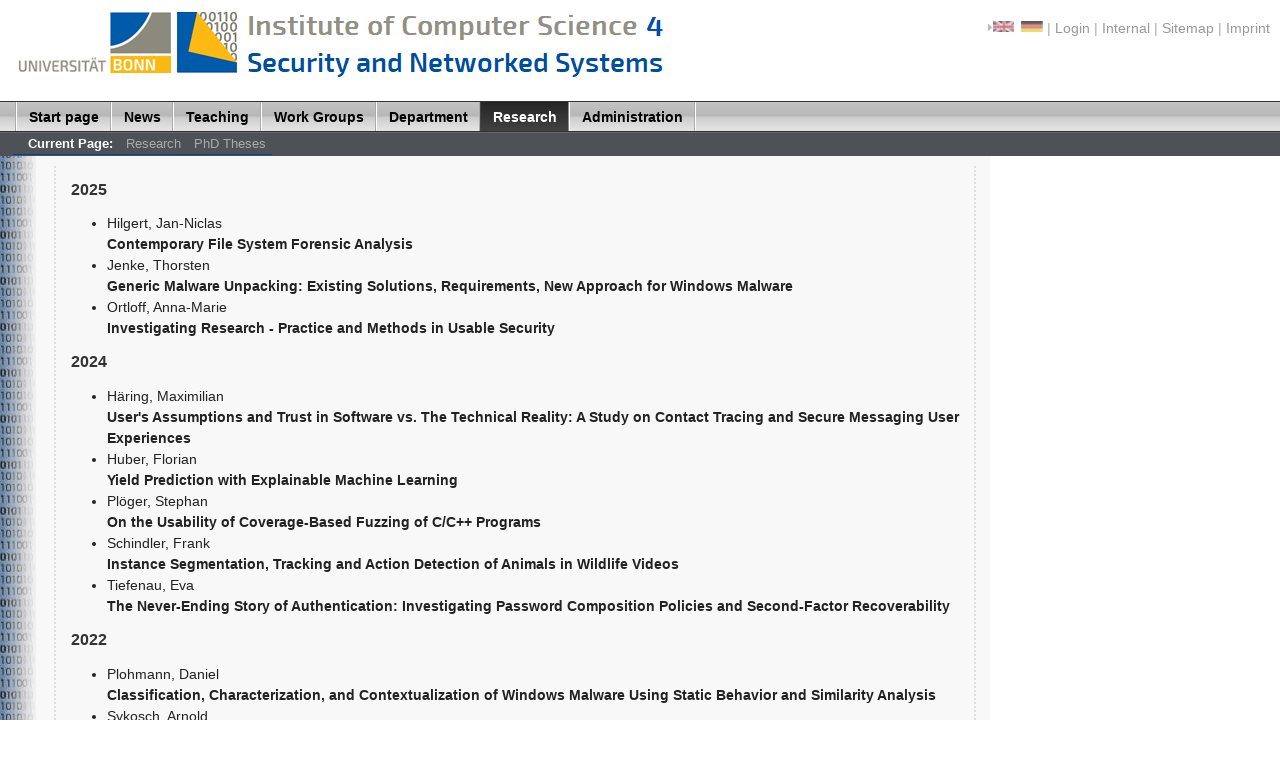

--- FILE ---
content_type: text/html;charset=utf-8
request_url: https://net.cs.uni-bonn.de/research/phd-theses/
body_size: 4808
content:
<!DOCTYPE html
    PUBLIC "-//W3C//DTD XHTML 1.0 Transitional//EN"
    "http://www.w3.org/TR/xhtml1/DTD/xhtml1-transitional.dtd">
<html xml:lang="en" lang="en" xmlns="http://www.w3.org/1999/xhtml">
<head>

<meta http-equiv="Content-Type" content="text/html; charset=utf-8" />
<!-- 
	This website is powered by TYPO3 - inspiring people to share!
	TYPO3 is a free open source Content Management Framework initially created by Kasper Skaarhoj and licensed under GNU/GPL.
	TYPO3 is copyright 1998-2016 of Kasper Skaarhoj. Extensions are copyright of their respective owners.
	Information and contribution at http://typo3.org/
-->

<base href="https://net.cs.uni-bonn.de/" />

<title>Informatik 4: PhD Theses</title>
<meta name="generator" content="TYPO3 CMS" />


<link rel="stylesheet" type="text/css" href="typo3temp/stylesheet_5a17574694.css?1616421569" media="all" />



<script src="typo3temp/javascript_dd82474708.js?1616421569" type="text/javascript"></script>


<meta name="DC.subject" content="Homepage des Instituts für Informatik 4." /><meta name="DC.description" content="Homepage des Instituts für Informatik 4." /><meta name="DC.type" content="Text" scheme="DCTERMS.DCMIType" /><meta name="DC.format" content="text/html" scheme="DCTERMS.IMT" /><meta name="DC.language" content="en" scheme="DCTERMS.RFC3066" /><meta http-equiv="content-language" content="en" /><meta name="distribution" content="alle" /><meta name="revisit-after" content="30 days" /><meta http-equiv="Content-Script-Type" content="text/javascript" /><meta http-equiv="Content-Style-Type" content="text/css" /><link href="/public_tools/min/g_standard.css" rel="stylesheet" type="text/css" /><meta name="robots" content="index,follow" /><meta name="audience" content="alle" /><link rel="alternate" type="application/rss+xml" title="RSS-Feed" href="https://net.cs.uni-bonn.de/aktuelles/rss.xml" />
</head>
<body>

    <div id="page_margins">
      <div id="page">
        <div id="header">
          <div id="topnav"><!-- start: skip link navigation --><a class="skip" href="research/phd-theses/#navigation" title="skip link">Skip to the navigation</a><a class="skip" href="research/phd-theses/#content" title="skip link">Skip to the content</a><!-- end: skip link navigation --><span class="center"><img class="arrow" src="fileadmin/img/arrow.gif" width="7" height="10" alt="" /><img class="flag" src="fileadmin/img/flag_uk.gif" width="25" height="12" alt="English" title="English" /><img class="arrow" src="/clear.gif" width="7"/><a href="de/forschung/dissertationen/"><img class="flag" src="fileadmin/img/flag_de.gif" width="25" height="12" alt="Deutsch" title="Deutsch" /></a></span>&nbsp;&#124;&nbsp;<a href="other/login/">Login</a>&nbsp;&#124;&nbsp;<a href="other/internal/">Internal</a>&nbsp;&#124;&nbsp;<a href="other/sitemap/">Sitemap</a>&nbsp;&#124;&nbsp;<a href="other/imprint/">Imprint</a></div>
          <a href="https://uni-bonn.de" class="logo" title="University of Bonn"><img src="/fileadmin/images/logo_uni_bonn_cs4.png" id="unilogo" title="University of Bonn" alt="Logo-Uni-Bonn-CS4" /></a>
        </div>
        <!-- begin: main navigation #nav -->

        <div id="nav">
          <a id="navigation" name="navigation" title="navigation"></a> <!-- skip anchor: navigation -->

          <div id="nav_main">
            <div id="nav_main_content"><ul><li><a href="start-page/">Start page</a></li><li><a href="nc/news/">News</a></li><li><a href="teaching/">Teaching</a></li><li><a href="work-groups/">Work Groups</a></li><li><a href="department/">Department</a></li><li id="current"><a href="research/">Research</a></li><li><a href="admin/">Administration</a></li></ul></div>

            <div id="nav_main_search"></div>
          </div>
        </div>

        <div id="nav_main2"><ul><li><span class="first">Current Page:</span></li><li><a href="research/">Research</a></li><li><a href="research/phd-theses/">PhD Theses</a></li></ul></div>
        <!-- end: main navigation -->
        <!-- begin: main content area #main -->

        <div id="main">
          <!-- begin: #col1 - first float column -->

          <div id="col1" style="width:0px;">
            <div id="col1_content" class="clearfix">
            </div>
          </div>
          <!-- end: #col1 -->
          <!-- begin: #col3 static column -->

          <div id="col3" style="margin-left:40px;">
            <div id="col3_content" class="clearfix" style="padding:0px;padding-left:1em;">
              <a id="content" name="content"></a> <!-- Skiplink-Anker: Content -->

              <div id="sub_main_only"><!--TYPO3SEARCH_begin--><div id="c6228" class="csc-default"></div><div id="c12903" class="csc-default"><h3>2025</h3><ul><p><li>Hilgert, Jan-Niclas<br /><strong>Contemporary File System Forensic Analysis</strong></li><li>Jenke, Thorsten<br /><strong>Generic Malware Unpacking: Existing Solutions, Requirements, New Approach for Windows Malware</strong></li><li>Ortloff, Anna-Marie<br /><strong>Investigating Research - Practice and Methods in Usable Security</strong></li></p></ul></div><div id="c12253" class="csc-default"><h3>2024</h3><ul><p><li>Häring, Maximilian<br /><strong>User's Assumptions and Trust in Software vs. The Technical Reality: A Study on Contact Tracing and Secure Messaging User Experiences</strong></li><li>Huber, Florian<br /><strong>Yield Prediction with Explainable Machine Learning</strong></li><li>Plöger, Stephan<br /><strong>On the Usability of Coverage-Based Fuzzing of C/C++ Programs</strong></li><li>Schindler, Frank<br /><strong>Instance Segmentation, Tracking and Action Detection of Animals in Wildlife Videos</strong></li><li>Tiefenau, Eva<br /><strong>The Never-Ending Story of Authentication: Investigating Password Composition Policies and Second-Factor Recoverability</strong></li></p></ul></div><div id="c11089" class="csc-default"><h3>2022</h3><ul><p><li>Plohmann, Daniel<br /><strong>Classification, Characterization, and Contextualization of Windows Malware Using Static Behavior and Similarity Analysis</strong></li><li>Sykosch, Arnold<br /><strong>Zur Messbarkeit von IT-Sicherheitsbewusstsein - Ein nutzerverhaltensbasierter Ansatz</strong></li></p></ul></div><div id="c10196" class="csc-default"><h3>2021</h3><ul><p><li>Malderle, Timo<strong><br />Bedrohung durch Identitätsdiebstahl - Datenerhebung, Analyse und Mitigation</strong></li><li>Ohm, Marc-Philipp<br /><strong>Software Supply Chain Angriffe - Analyse und Erkennung</strong></li><li>Tiefenau, Christian<br /><strong>Behavioral Studies with IT-Administrators - Updating in Complex Environments and Securing Web Servers</strong></li></p></ul></div><div id="c10519" class="csc-default"><h3>2020</h3><ul><p><li><strong>Naiakshina, Alena<br /></strong>Don't Blame Developers! Examining a Password-Storage Study Conducted with Students, Freelancers, and Company Developers<strong></strong></li></p></ul></div><div id="c9560" class="csc-default"><h3>2019</h3><ul><p><li>Mack, Jennifer<strong><br />Constraint-based automated reconstruction of grape bunches from 3D range data for high-throughput phenotyping</strong></li><li>Wübbeling, Matthias<br /><strong>Prefix-hijacking im Internetrouting - Monitoring, Analyse und Mitigation</strong></li></p></ul></div><div id="c8722" class="csc-default"><h3>2018</h3><ul><p><li>Barabosch, Thomas Felix<strong><br />Formalization and Detection of Host-Based Code Injection Attacks in the Context of Malware</strong></li><li>Düssel, Patrick<br /><strong>Detection of Unknown Cyber Attacks Using Convolution Kernels over Attributed Language Models</strong></li></p></ul></div><div id="c8084" class="csc-default"><h3>2017</h3><ul><p><li>Perl, Henning<strong><br />Security and Data Analysis - Three Case Studies</strong></li><li>Yakdan, Khaled<br /><strong>A Human-Centric Approach for Binary Code Decompilation</strong></li></p></ul></div><div id="c7773" class="csc-default"><h3>2016</h3><ul><p><li>Eschweiler, Sebastian<strong><br />Efficient, Compiler-Agnostic and Platform-Independent Labeling of Functions in Executable Programs</strong></li></p></ul></div><div id="c6284" class="csc-default"><h3>2015</h3><ul><p><li>Mertens, Michael<strong><br />Advanced Methods for Ground Target Tracking with Airborne Phased-Array Pulse-Doppler Radar</strong></li></p></ul></div><div id="c6227" class="csc-default"><h3>2014</h3><ul><p><li>Brüggemann, Bernd<br /><strong>Koordination und Kooperation von Mehrrobotersystemen unter spatialen Nebenbedingungen</strong></li></p></ul></div><div id="c5609" class="csc-default"><h3>2013</h3><ul><p><li>Pustina, Lukas<br /><strong>Dynamische Instruktionstrace-Komposition. Ein Verfahren zur realistischen Leistungsbewertung von Entwürfen für Smartphoneanwendungen</strong></li><li>Schwarzer, Simon<strong><br />Automatisierte Erstellung parametrisierbarer Lastmodelle für die Performanzanalyse mobiler Geräte</strong></li></p></ul></div><div id="c5608" class="csc-default"><h3>2012</h3><ul><p><li>Gerhards-Padilla, Elmar<br /><strong>TOGBAD - Ein Verfahren zur Erkennung von Routingangriffen in taktischen multi-hop Netzen</strong><br /></li><li>Govaers, Felix<br /><strong>On Accumulated State Densities with Applications to Out-of-Sequence Measurement Processing<br /></strong></li><li>Leder, Felix<strong><br /></strong><strong>Classification of Metamorphic Malware using Value Set Analysis</strong></li></p></ul></div><div id="c5607" class="csc-default"><h3>2011</h3><ul><p><li>Bornhauser, Uli<strong><br /></strong><strong>Design and Implementation of an Inherently Anomaly-free Internal BGP Routing - The iBGP Route Server Architecture</strong></li></p></ul></div><div id="c5606" class="csc-default"><h3>2010</h3><ul><p><li>Peschlow, Patrick<strong><br /></strong><strong>Interval-Based Discrete-Event Simulation</strong></li></p></ul></div><div id="c5605" class="csc-default"><h3>2009</h3><ul><p><li>Jahnke, Marko<strong><br /></strong><strong>Graph-Based Automated Denial-of-Service Attack Response</strong></li></p></ul></div><div id="c5604" class="csc-default"><h3>2008</h3><ul><p><li>Aschenbruck, Nils<strong><br /></strong><strong>Realistische Modellierung von Bewegung und Datenverkehr in Katastrophenszenarien</strong></li></p></ul></div><div id="c5603" class="csc-default"><h3>2007</h3><ul><p><li>Aurisch, Thorsten<strong><br /></strong><strong>Baumbasiertes Dualmodeschlüsselmanagement für die Multicast Kommunikation</strong></li></p></ul></div><div id="c5602" class="csc-default"><h3>2006</h3><ul><p><li>de Waal, Christian<br /><strong>Dezentrale Sendeleistungsregelung zur Kapazitätssteigerung drahtloser Netze mit gemeinsam genutztem Übertragungskanal</strong></li><li>Gerharz, Michael<strong><br /></strong><strong>Stabile Kommunikation in dynamischen Ad-hoc-Netzen</strong></li></p></ul></div><div id="c5601" class="csc-default"><h3>2004</h3><ul><p><li>Baatz, Simon<br /><strong>Topology Construction and Fair Scheduling in Bluetooth Scatternets and Related Wireless Ad Hoc Networks with Channel-Separated Links</strong></li><li>Dörries, Gundula<strong><br /></strong><strong>Zustandsbasierte Echtzeitübertragung für interaktive Videoanwendungen</strong></li><li>Hansmann, Wolfgang<br /><strong>Improving TCP Handover Behavior in Heterogeneous Wireless Environments</strong></li></p></ul></div><div id="c5600" class="csc-default"><h3>2003</h3><ul><p><li>Albrecht, Markus<br /><strong>A scalable procedure for the handling congestion in a DiffServ environment<br /></strong></li><li>Tölle, Jens<strong><br /></strong><strong>Intrusion Detection durch strukturbasierte Erkennung von Anomalien im Netzwerkverkehr</strong></li></p></ul></div><div id="c5599" class="csc-default"><h3>2002</h3><ul><p><li>Wenzel, Andre<br /><strong>Neue Verfahren zur Untersuchung simultaner Ereignisse bei der diskreten, ereignisgesteuerten Simulation</strong><strong></strong></li></p></ul></div><div id="c5598" class="csc-default"><h3>1999</h3><ul><p><li>Frank, Matthias<br /><strong>Eine protokollübergreifende Regelung der Sendebandbreite basierend auf Ende-zu-Ende-Zustandsinformationen</strong></li></p></ul></div><!--TYPO3SEARCH_end--></div>
            </div>
          </div>
          <!-- IE column clearing -->

          <div id="ie_clearing">
          </div>
        </div>
        <!-- end: #col3 -->
      </div>
      <!-- end: #main -->
      <!-- begin: #footer -->

      <div id="footer">
        <div id="editor">Last changed&nbsp;on&nbsp;January  6, 2026. Contact:&nbsp;<a href="javascript:linkTo_UnCryptMailto('nbjmup+xfcnbtufs.5Adt/voj.cpoo/ef');">webmaster-4@<span style="display:none;">REMOVETHISPART.</span>cs.uni-bonn.de</a></div>
        <a href="https://www.uni-bonn.de/">Universit&auml;t Bonn</a> / <a href="https://www.informatik.uni-bonn.de/">Informatik</a> ( Abt. <a href="https://ca.cs.uni-bonn.de/">1</a>, <a href="http://cg.cs.uni-bonn.de/">2</a>, <a href="https://www.iai.uni-bonn.de/">3</a>, <a href="https://net.cs.uni-bonn.de/">4</a>, <a href="https://nerva.cs.uni-bonn.de/">5</a>, <a href="http://vi.cs.uni-bonn.de/">6</a> )
      </div>
      <!-- end: #footer -->
    </div>




</body>
</html>

--- FILE ---
content_type: text/css; charset=UTF-8
request_url: https://net.cs.uni-bonn.de/public_tools/min/g_standard.css
body_size: 4117
content:
@media
all{*{margin:0;padding:0}option{padding-left:0.4em}* html body
*{overflow:visible}* html iframe, * html
frame{overflow:auto}* html
frameset{overflow:hidden}html{height:100%;margin-bottom:1px}body{font-size:100.01%;color:#000;background:#fff;text-align:left}fieldset,img{border:0
solid}ul,ol,dl{margin:0
0 1em 1em}li{margin-left:1.5em;line-height:1.5em}dt{font-weight:bold}dd{margin:0
0 1em 2em}blockquote{margin:0
0 1em 1.5em}#header{position:relative}#topnav{text-align:right}#header
#topnav{position:absolute;top:10px;right:10px}#header,#nav,#main,#footer{clear:both}#col1{float:left;width:200px}#col2{float:right;width:200px}#col3{width:auto;margin:0
200px}#col1_content,#col2_content,#col3_content{position:relative}.hideboth
#col3{margin-left:0;margin-right:0}.hidecol1
#col3{margin-left:0;margin-right:200px}.hidecol2
#col3{margin-left:200px;margin-right:0}.hideboth #col1, .hideboth #col2, .hidecol1 #col1, .hidecol2
#col2{display:none}.clearfix:after{content:".";display:block;height:0;clear:both;visibility:hidden}.clearfix{display:block}.floatbox{overflow:hidden}#ie_clearing{display:none}.subcolumns{width:100%;overflow:hidden}.subcolumns_oldgecko{width:100%;float:left}.c50l,.c25l,.c33l,.c38l,.c66l,.c75l,.c62l{float:left}.c50r,.c25r,.c33r,.c38r,.c66r,.c75r,.c62r{float:right;margin-left: -5px}.c25l,.c25r{width:25%}.c33l,.c33r{width:33.333%}.c50l,.c50r{width:50%}.c66l,.c66r{width:66.666%}.c75l,.c75r{width:75%}.c38l,.c38r{width:38.2%}.c62l,.c62r{width:61.8%}.subc{padding:0
0.5em}.subcl{padding:0
1em 0 0}.subcr{padding:0
0 0 1em}.skip,.hideme,.print{position:absolute;top: -1000em;left: -1000em;height:1px;width:1px}.skip:focus,.skip:active{position:static;top:0;left:0;height:auto;width:auto}}@media
all{#nav_main{width:100%;overflow:hidden;float:left;display:inline;background:#c0c0c0 url("/fileadmin/css/yaml306/navigation/images/shiny_buttons/background.gif") repeat-x center right;border-top:1px #333 solid;border-bottom:1px #333 solid;line-height:0}#nav_main
ul{border-left:1px #aaa solid;border-right:1px #fff solid;display:inline;float:left;margin:0;margin-left:50px;padding:0}#nav_main ul
li{border-left:1px #fff solid;border-right:1px #aaa solid;display:inline;float:left;font-size:1.0em;line-height:1em;list-style-type:none;margin:0;padding:0}#nav_main ul li a,
#nav_main ul li
strong{background:transparent;color:#000;display:block;font-size:1em;font-weight:bold;margin:0;padding:0.5em 0.8em 0.5em 0.8em;text-decoration:none;width:auto}#nav_main ul li a:focus,
#nav_main ul li a:hover,
#nav_main ul li a:active{background:#eee;color:#333;text-decoration:none}#nav_main ul
li#current{background:#272727 url("/fileadmin/css/yaml306/navigation/images/shiny_buttons/background_active.gif") repeat-x center right;border-left:1px #444 solid;border-right:1px #888 solid}#nav_main ul li#current strong,
#nav_main ul li#current a,
#nav_main ul li#current a:focus,
#nav_main ul li#current a:hover,
#nav_main ul li#current a:active{background:transparent;color:#fff;text-decoration:none}}@media screen,projection{body{background:#4d87c7 url("/fileadmin/css/yaml306.templates/images/bg_blue.gif") repeat-x top left fixed;padding:10px
0}body{text-align:center}#page_margins{text-align:left;margin:0
auto}#page_margins{min-width:740px;max-width:80em;background:#fff}#page{padding:10px}#header{color:#000;background:#fff repeat-x top left;padding:45px
2em 1em 20px}#topnav{color:#aaa;background:transparent}#nav
ul{margin-left:20px}#nav_main{background-color:#336}#main{background:#fff;padding:10px
0}#footer{color:#666;background:#f9f9f9;padding:10px
20px;border-top:5px #efefef solid}#col1{width:25%}#col1_content{padding:10px
10px 10px 20px}#col2{width:25%}#col2_content{padding:10px
20px 10px 10px}#col3{margin:0
25%}#col3_content{padding:10px}#nav_main{background:#efefef}#nav_main
ul{margin-left:10px}#nav_main ul
li{line-height:1.2em}#nav_main ul li a,
#nav_main ul li
strong{color:#666;font-weight:normal;padding:0.5em 0.8em 0.5em 0.8em}#nav_main ul li a:focus,
#nav_main ul li a:hover,
#nav_main ul li a:active{background:#182E7A;color:#fff}#nav_main ul
li#current{background:transparent}#nav_main ul li#current strong,
#nav_main ul li#current a,
#nav_main ul li#current a:focus,
#nav_main ul li#current a:hover,
#nav_main ul li#current a:active{color:#4D87C7;font-weight:bold}}@media screen,projection{#col1{width:25%}#col2,#col2_content{display:none}#col3{margin-left:25%;margin-right:0}#col3_content{padding:10px
20px 10px 10px}}@media
all{html
*{font-size:100.01%}textarea,pre,tt,code{font-family:"Courier New",Courier,monospace}body{font-family:'Trebuchet MS',Verdana,Helvetica,Arial,sans-serif;font-size:75.00%;color:#444}h1,h2,h3,h4,h5,h6{font-family:"times new roman",times,serif;font-weight:bold;color:#666;margin:0
0 0.25em 0}h1{font-size:200%}h2{font-size:200%;color:#182E7A}h3{font-size:150%}h4{font-size:133.33%}h5{font-size:116.67%}h6{font-size:116.67%;font-style:italic}#header
h1{font-size:2.5em;letter-spacing:-2px;line-height:65%;color:#000}#header
span{color:#999}p{line-height:1.5em;margin:0
0 1em 0}ul,ol,dl{line-height:1.5em;margin:0
0 1em 1em}li{margin-left:1.5em;line-height:1.5em}dt{font-weight:bold}dd{margin:0
0 1em 2em}cite,blockquote{font-style:italic}blockquote{margin:0
0 1em 1.5em}strong,b{font-weight:bold}em,i{font-style:italic}pre,code{font-family:monospace;font-size:1.1em}acronym,abbr{letter-spacing: .07em;border-bottom: .1em dashed #c00;cursor:help}.note{background:#dfd;padding:1em;border-top:1px #bdb dotted;border-bottom:1px #bdb dotted}.important{background:#ffd;padding:1em;border-top:1px #ddb dotted;border-bottom:1px #ddb dotted}.warning{background:#fdd;padding:1em;border-top:1px #dbb dotted;border-bottom:1px #dbb dotted}.float_left{float:left;display:inline;margin-right:1em;margin-bottom:0.15em}.float_right{float:right;display:inline;margin-left:1em;margin-bottom:0.15em}.center{text-align:center;margin:0.5em auto}a{color:#4D87C7;text-decoration:none}a:focus,a:hover,a:active{color:#182E7A;text-decoration:underline}#topnav
a{color:#999;font-weight:normal;background:transparent;text-decoration:none}#topnav a:focus,
#topnav a:hover,
#topnav a:active{text-decoration:underline;background-color:transparent}#footer
a{color:#999;background:transparent;font-weight:bold}#footer a:focus,
#footer a:hover,
#footer a:active{color:#4D87C7;background-color:transparent;text-decoration:underline}table{width:auto;border-collapse:collapse;margin-bottom:0.5em}table.full{width:100%}table.fixed{table-layout:fixed}th,td{padding:0.5em}thead
th{background:#444;color:#fff}tbody
th{background:#ccc;color:#333}tbody
th.sub{background:#ddd;color:#333}hr{color:#fff;background:transparent;margin:0
0 0.5em 0;padding:0
0 0.5em 0;border:0;border-bottom:1px #eee solid}}@media
print{body,#page_margins,#page,#main{margin:0;padding:0;border:0}#page_margins,#page{width:100% !important;min-width:0;max-width:none}#header{height:auto}#topnav,#nav,#search,#footer{display:none}.c25l,.c33l,.c38l,.c50l,.c62l,.c66l,.c75l,.c25r,.c33r,.c38r,.c50r,.c62r,.c66r,.c75r{width:100%;margin:0;float:none;overflow:visible;display:table}.subc,.subcl,.subcr{margin:0;padding:0}.print{position:static;top:0;left:0;height:auto;width:auto}body
*{font-family:"Times New Roman",Times,serif}code,pre{font-family:"Courier New",Courier,mono}body{font-size:12pt}h1,h2,h3,h4,h5,h6{page-break-after:avoid}abbr[title]:after,acronym[title]:after{content:'(' attr(title) ')'}#page a[href^="http:"],
#page a[href^="https:"]{padding-left:0;background-image:none}a[href]:after{content:" <URL: "attr(href)">";color:#444;background:inherit;font-style:italic}#col1_content:before,#col2_content:before,#col3_content:before{content:"";color:#888;background:inherit;display:block;font-weight:bold;font-size:1.5em}.floatbox,.subcolumns,.subcolums_oldgecko{overflow:visible;display:table}}/*WARNING: IMPORT of "../core/print_base.css!"*/@media
print{#col1{display:none}#col2{display:none}#col3,#col3_content{width:100%;margin:0;padding:0;border:0}}@media
all{#nav_main{width:100%;overflow:hidden;float:left;display:inline;background:#c0c0c0 url("/fileadmin/css/yaml306/navigation/images/shiny_buttons/background.gif") repeat-x center right;border-top:1px #333 solid;border-bottom:1px #333 solid;line-height:0}#nav_main
ul{border-left:1px #aaa solid;border-right:1px #fff solid;display:inline;float:left;margin:0;margin-left:50px;padding:0}#nav_main ul
li{border-left:1px #fff solid;border-right:1px #aaa solid;display:inline;float:left;font-size:1.0em;line-height:1em;list-style-type:none;margin:0;padding:0}#nav_main ul li a,
#nav_main ul li
strong{background:transparent;color:#000;display:block;font-size:1em;font-weight:bold;margin:0;padding:0.5em 0.8em 0.5em 0.8em;text-decoration:none;width:auto}#nav_main ul li a:focus,
#nav_main ul li a:hover,
#nav_main ul li a:active{background:#eee;color:#333;text-decoration:none}#nav_main ul
li#current{background:#272727 url("/fileadmin/css/yaml306/navigation/images/shiny_buttons/background_active.gif") repeat-x center right;border-left:1px #444 solid;border-right:1px #888 solid}#nav_main ul li#current strong,
#nav_main ul li#current a,
#nav_main ul li#current a:focus,
#nav_main ul li#current a:hover,
#nav_main ul li#current a:active{background:transparent;color:#fff;text-decoration:none}}@media
all{#nav_main2{width:100%;float:left;background:#4e5155;border-top:1px #666 solid;line-height:0px;font-size:90%;height:1.8em;overflow:hidden}#nav_main2
ul{float:left;display:inline;margin:0;padding:0;margin-left:1em;border-left:0px #aaa solid;border-right:0px #fff solid;border-bottom:1px #004191 solid}#nav_main2 ul
li{float:left;display:inline;margin:0;padding:0;font-size:1.0em;line-height: .5em;list-style-type:none;border-left:0px #fff solid;border-right:0px #aaa solid}#nav_main2 ul li span.first, #nav_main2 ul li
a{display:block;width:auto;font-size:1em;font-weight:normal;background:transparent;text-decoration:none;color:#aaa;margin:0;padding: .6em 0.5em}#nav_main2 ul li a.first:before{content:""}#nav_main2 ul li
span.first{font-weight:bold;color:#fff}#nav_main2 ul li a:focus,
#nav_main2 ul li a:hover,
#nav_main2 ul li a:active{color:#fff;text-decoration:none;border:none}#nav_main2 ul
li#current2{background:#4e5155  no-repeat bottom center}#nav_main2 ul li#current2 a,
#nav_main2 ul li#current2 a:focus,
#nav_main2 ul li#current2 a:hover,
#nav_main2 ul li#current2 a:active{color:#fff;font-weight:bold;background:transparent;text-decoration:none}}@media
all{#submenu{width:100%;overflow:hidden;margin:2.4em 0 1.5em 0;list-style-type:none;border-top:2px #ddd solid;border-bottom:2px #ddd solid}#submenu
ul{list-style-type:none;margin:0;padding:0}#submenu
li{float:left;width:100%;margin:0;padding:0}#submenu a,
#submenu
strong{display:block;width:90%;padding:3px
0px 3px 10%;text-decoration:none;background-color:#fff;color:#444;border-bottom:1px #eee solid}#submenu
li#title{width:90%;padding:3px
0px 3px 10%;font-weight:bold;color:#444;background-color:#fff;border-bottom:4px #888 solid}#submenu li
span{display:block;width:90%;padding:3px
0px 3px 10%;font-weight:bold;border-bottom:1px #ddd solid}#submenu li#active,
#submenu li
strong{width:90%;padding:3px
0px 3px 10%;font-weight:bold;color:#fff;background-color:#aab;border-bottom:1px #eee solid}#submenu li
a{width:90%;padding-left:10%;background-color:#fff;color:#444}#submenu li a:focus,
#submenu li a:hover,
#submenu li a:active{background-color:#f63;color:#fff}#submenu li ul li a,
#submenu li ul li#active,
#submenu li ul li strong,
#submenu li ul li
span{width:80%;padding-left:20%}#submenu li ul li
a{background-color:#f8f8f8;color:#666}#submenu li ul li a:focus,
#submenu li ul li a:hover,
#submenu li ul li a:active{background-color:#f63;color:#fff}#submenu li ul li ul li a,
#submenu li ul li ul li#active,
#submenu li ul li ul li strong,
#submenu li ul li ul li
span{width:70%;padding-left:30%}#submenu li ul li ul li
a{background-color:#fcfcfc;color:#888}#submenu li ul li ul li a:focus,
#submenu li ul li ul li a:hover,
#submenu li ul li ul li a:active{background-color:#f63;color:#fff}#submenu li ul li ul li ul li a,
#submenu li ul li ul li ul li#active,
#submenu li ul li ul li ul li strong,
#submenu li ul li ul li ul li
span{width:60%;padding-left:40%}#submenu li ul li ul li ul li
a{background-color:#fff;color:#aaa}#submenu li ul li ul li ul li a:focus,
#submenu li ul li ul li ul li a:hover,
#submenu li ul li ul li ul li a:active{background-color:#f63;color:#fff}}@media
all{html,body,h1,h2,h3,h4,h5,h6,p,div,span,table,tr,td,th,ul,li,a{font-family:Arial,Geneva,Helvetica,Swiss,SunSans-Regular,sans-serif;font-style:normal;color:#222}body{font-size:90%}div#nav_main div,tr,td,table{line-height:1.5em}hr{background-color:transparent;border:1px
dotted #555;border-style:none none dotted;margin:15px;padding:0px}table, th, tr, tbody, theader, tbody
th{background-color:transparent}body{background:#fff}div#main{background:#f8f8f8 url(/fileadmin/images/logo_01.gif) repeat-y left}div#editor{float:left}div#footer{text-align:right}a,a:visited,a:active,a:hover{text-decoration:none}p a, p a:visited, p a:active, p a:hover{font-weight:bold}a:hover{border-bottom:1px dotted #000}a,a:hover,a:active,a:visited,h2,div#header,#col1 h5,#header span.color,p#heading{color:#004291}div#footer a:hover,div#header a:hover,div#col3_content a:hover{text-decoration:none;color:#004291}div#nav_main a:hover{border:0}div#footer
a{font-weight:400}#header
h1{padding-top:.1em;color:#333}#nav_main2
h2{font-size:1em}#nav_main2
h3{font-size:1em}#nav_main2
h4{font-size:1em}h1{font-size:x-large;color:#333}h2{font-size:large;color:#333}h3{font-size:medium;color:#333}h4{font-size:smaller;color:#333}p#heading{font-weight:700;font-size:x-large;padding:0;margin:0}th,td{padding:2px;line-height:1.5em}th{vertical-align:top}#page_margins{max-width:100%}#page{border:0
solid #fff;background:#fff}#supermain{border:1px
solid #000;max-width:100%;text-align:center}#main{max-width:990px;width:990px;text-align:left}#page_margins,#page,#header{padding-top:0;padding-left:0;min-height:0}#sub_main,#sub_main_only{background:#f8f8f8;border-left:2px dotted #ddd;border-right:2px dotted #ddd}#sub_main_only{padding:1em}#col3{padding-right:1em}#sub_main_content{padding:1em}#sub_slide_content{padding-top:1em}#sub_slide_content dt
img{width:95%}#logo{width:100%;margin-bottom:1em;border:0px}a.logo:hover{border-bottom:0}img{border:none;vertical-align:bottom}#col1_content
p{font-style:italic}#col1_content
ul{font-style:normal}#col1_content
h2{font-style:normal}#col1_content{padding-top:.9em}img.flag{height:.8em;width:1.5em}img#unilogo{float:left;padding:1em;padding-top:0px;padding-left:0px;border:0px;margin-left:15px}img#rss{height:.95em}span.center{vertical-align:middle}p.searchform{margin:.25em}input.search{float:right;background:transparent;border:1px
dotted #000;width:12em;padding:.1em}#topnav{top:0}#submenu li ul li ul li ul li a:focus,#submenu li ul li ul li ul li a:hover,#submenu li ul li ul li a:focus,#submenu li ul li ul li a:hover,#submenu li ul li a:focus,#submenu li ul li a:hover,#submenu li a:focus,#submenu li a:hover{background-color:transparent;color:#004291}#submenu{margin:0;border:0}#submenu
li#title{width:95%;padding-left:5%;background:transparent;font-size:x-large}#submenu li
a{width:95%;padding-left:5%;background:transparent;border-bottom:transparent}#submenu
li#active{width:95%;padding-left:5%;color:#222;background:transparent;border-bottom:transparent}#submenu li ul li
a{width:90%;padding-left:10%;background:transparent}#submenu li ul
li#active{width:85%;padding-left:10%;border:0
solid #000;background:transparent;color:#222}#submenu li ul li ul li
a{width:85%;padding-left:15%;background:transparent}#submenu li ul li ul
li#active{width:85%;padding-left:15%}#submenu li ul li ul li ul
li#active{width:80%;padding-left:20%}#submenu li ul li ul li ul li
a{width:80%;padding-left:20%;background:transparent}#submenu
li{line-height:1.1em}#col1_content,#col1 #col1_content ul li#title,#nav_main2 ul li span.first,#col1_content ul
li#title{padding-left:0;margin-left:0}#nav_main
ul{margin-left:15px;padding-left:0}#nav_main2 ul,#col1
#col1_content{margin-left:1em;padding-left:15px}span.hard{font-weight:bold}span.creamy{font-style:italic}span.color1{color:#004191}span.color2{color:#ae3b46}span.color3{color:#507733}p.code{white-space:pre;border:1px
dotted black;background:#eee}img#picture{text-align:right;float:right;border:1px
solid black;width:10em}.big{font-size:larger}#page{padding:0px}#nav_main_search
label{display:none}}@media
all{div.subc{border-right:2px dotted #ddd;border-left:2px dotted #ddd}}@media
print{img#unilogo{display:none}h2#col2_info{display:inline}div#col2{width:100%}div#col3{width:100%;margin:0;border:0}#sub_main{border:0;background:#fff}#sub_main_only,div.subc{border:0;background:#fff}blockquote
p{margin:0
1em 1em}div#header a[href]:after,div#nav_main2 a[href]:after,div#col3 a.logo[href]:after, div#col3 a[href^="javascript:"]:after{content:""}div#col3 a[href]:after{content:""}div#col1{display:inline;float:none}div#col3
img#logo{width:25%;float:right;padding:1.5em}div#col1{display:none}div#main,div#nav_main,body,div#col3{background:#fff}.c55l,.c45l,.c45r,.c55r{width:100%;margin:0;float:none;overflow:visible;display:table}}.c45l,c55l{float:left}.c55r,c45r{float:right;margin-left: -5px}.c45l,.c45r{width:45%}.c55l,.c55r{width:55%}